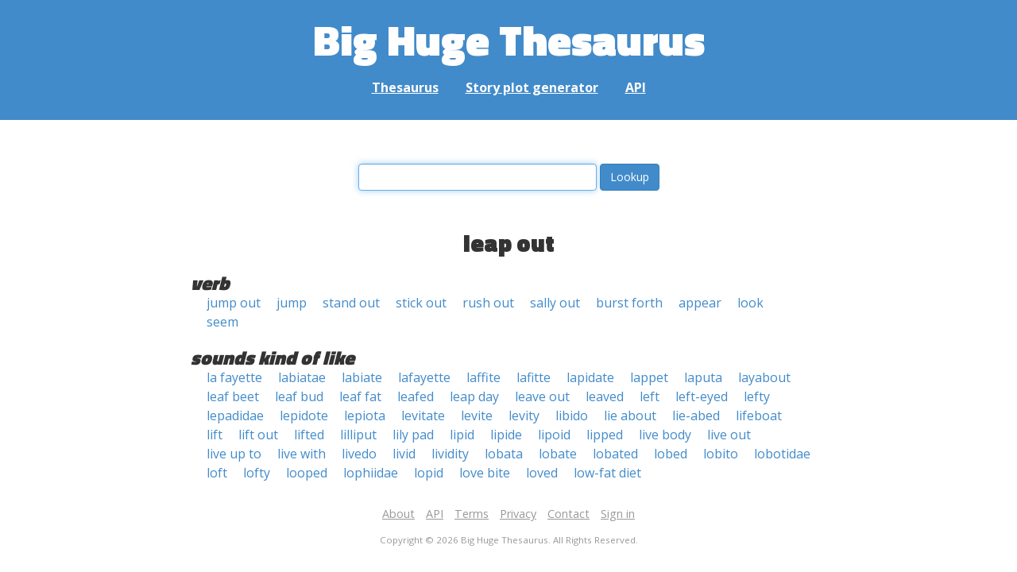

--- FILE ---
content_type: text/html; charset=UTF-8
request_url: https://words.bighugelabs.com/leap%20out
body_size: 2518
content:
<!DOCTYPE html>
<html>
<head>
    <meta http-equiv="Content-type" content="text/html; charset=utf-8">
    <title>
        leap out | Synonyms, antonyms, and rhymes                    | Big Huge Thesaurus
            </title>
    <meta name="description" content="English synonyms, antonyms, sound-alike, and rhyming words for &#039;leap out&#039;">

    <meta property="og:title" content="Big Huge Thesaurus">
    <meta property="og:type" content="article">
    <meta property="og:description" content="English synonyms, antonyms, sound-alike, and rhyming words for &#039;leap out&#039;">
    <meta property="og:url" content="https://words.bighugelabs.com">
    <meta property="og:image" content="https://words.bighugelabs.com/images/card.jpg">

    <meta name="twitter:card" content="summary_large_image">
    <meta name="twitter:title" content="Big Huge Thesaurus">
    <meta name="twitter:url" content="https://words.bighugelabs.com">
    <meta name="twitter:description" content="English synonyms, antonyms, sound-alike, and rhyming words for &#039;leap out&#039;">
    <meta name="twitter:image" content="https://words.bighugelabs.com/images/card.jpg">

    <link rel="shortcut icon" href="/images/favicon.ico">
    <link rel="apple-touch-icon" href="/images/apple-touch-icon.png">
    <meta name="viewport" content="width=device-width">
    <meta name="csrf-token" content="IYLDAZnYGKBclJZ5r0X8HMNp1xFfP0mCLAalWNWG">

    <script type="text/javascript" src="//ajax.googleapis.com/ajax/libs/jquery/1.7.2/jquery.min.js"></script>
    <script>
        (function(i,s,o,g,r,a,m){i['GoogleAnalyticsObject']=r;i[r]=i[r]||function(){
            (i[r].q=i[r].q||[]).push(arguments)},i[r].l=1*new Date();a=s.createElement(o),
            m=s.getElementsByTagName(o)[0];a.async=1;a.src=g;m.parentNode.insertBefore(a,m)
        })(window,document,'script','//www.google-analytics.com/analytics.js','ga');

        ga('create', 'UA-53154-15', 'bighugelabs.com');
        ga('set', 'anonymizeIp', true);
        ga('send', 'pageview');
    </script>
    <link href="https://fonts.googleapis.com/css?family=Open+Sans:400,400i,700,700i,800|Roboto+Mono:400,400i,700,700i|Titillium+Web:900&display=swap" rel="stylesheet">
    <link href="//netdna.bootstrapcdn.com/font-awesome/4.0.3/css/font-awesome.css" rel="stylesheet">
    <link rel="stylesheet" href="//netdna.bootstrapcdn.com/bootstrap/3.0.3/css/bootstrap.min.css">
    <script src="//netdna.bootstrapcdn.com/bootstrap/3.0.3/js/bootstrap.min.js"></script>
    <link rel="stylesheet" type="text/css" href="/css/app.css?id=b5e8ab09ef20c4e8acf6" media="screen, print" />
</head>

<body class="">

<script type="text/javascript">
    window.google_analytics_uacct = "UA-53154-15";
</script>

<div id="app" class="wrap">
    <header>
        <h1>
            <a href="/">Big Huge Thesaurus</a>
        </h1>
        <nav>
            <a href="/">Thesaurus</a>
            <a href="/site/plot">Story plot generator</a>
            <a href="/site/api">API</a>
        </nav>
    </header>

    <section class="content">
                                    </section>

    
    <lookup-form></lookup-form>

    <div class="results">
                    <h2 class="center">leap out</h2>

                                                <h3>verb</h3>
                
                                                        <ul class="words">
                                                    <li><a href="/jump out">jump out</a></li>
                                                    <li><a href="/jump">jump</a></li>
                                                    <li><a href="/stand out">stand out</a></li>
                                                    <li><a href="/stick out">stick out</a></li>
                                                    <li><a href="/rush out">rush out</a></li>
                                                    <li><a href="/sally out">sally out</a></li>
                                                    <li><a href="/burst forth">burst forth</a></li>
                                                    <li><a href="/appear">appear</a></li>
                                                    <li><a href="/look">look</a></li>
                                                    <li><a href="/seem">seem</a></li>
                                            </ul>
                                    
        
                    <h3>sounds kind of like</h3>
            <ul class="words">
                                    <li><a href="/la fayette">la fayette</a></li>
                                    <li><a href="/labiatae">labiatae</a></li>
                                    <li><a href="/labiate">labiate</a></li>
                                    <li><a href="/lafayette">lafayette</a></li>
                                    <li><a href="/laffite">laffite</a></li>
                                    <li><a href="/lafitte">lafitte</a></li>
                                    <li><a href="/lapidate">lapidate</a></li>
                                    <li><a href="/lappet">lappet</a></li>
                                    <li><a href="/laputa">laputa</a></li>
                                    <li><a href="/layabout">layabout</a></li>
                                    <li><a href="/leaf beet">leaf beet</a></li>
                                    <li><a href="/leaf bud">leaf bud</a></li>
                                    <li><a href="/leaf fat">leaf fat</a></li>
                                    <li><a href="/leafed">leafed</a></li>
                                    <li><a href="/leap day">leap day</a></li>
                                    <li><a href="/leave out">leave out</a></li>
                                    <li><a href="/leaved">leaved</a></li>
                                    <li><a href="/left">left</a></li>
                                    <li><a href="/left-eyed">left-eyed</a></li>
                                    <li><a href="/lefty">lefty</a></li>
                                    <li><a href="/lepadidae">lepadidae</a></li>
                                    <li><a href="/lepidote">lepidote</a></li>
                                    <li><a href="/lepiota">lepiota</a></li>
                                    <li><a href="/levitate">levitate</a></li>
                                    <li><a href="/levite">levite</a></li>
                                    <li><a href="/levity">levity</a></li>
                                    <li><a href="/libido">libido</a></li>
                                    <li><a href="/lie about">lie about</a></li>
                                    <li><a href="/lie-abed">lie-abed</a></li>
                                    <li><a href="/lifeboat">lifeboat</a></li>
                                    <li><a href="/lift">lift</a></li>
                                    <li><a href="/lift out">lift out</a></li>
                                    <li><a href="/lifted">lifted</a></li>
                                    <li><a href="/lilliput">lilliput</a></li>
                                    <li><a href="/lily pad">lily pad</a></li>
                                    <li><a href="/lipid">lipid</a></li>
                                    <li><a href="/lipide">lipide</a></li>
                                    <li><a href="/lipoid">lipoid</a></li>
                                    <li><a href="/lipped">lipped</a></li>
                                    <li><a href="/live body">live body</a></li>
                                    <li><a href="/live out">live out</a></li>
                                    <li><a href="/live up to">live up to</a></li>
                                    <li><a href="/live with">live with</a></li>
                                    <li><a href="/livedo">livedo</a></li>
                                    <li><a href="/livid">livid</a></li>
                                    <li><a href="/lividity">lividity</a></li>
                                    <li><a href="/lobata">lobata</a></li>
                                    <li><a href="/lobate">lobate</a></li>
                                    <li><a href="/lobated">lobated</a></li>
                                    <li><a href="/lobed">lobed</a></li>
                                    <li><a href="/lobito">lobito</a></li>
                                    <li><a href="/lobotidae">lobotidae</a></li>
                                    <li><a href="/loft">loft</a></li>
                                    <li><a href="/lofty">lofty</a></li>
                                    <li><a href="/looped">looped</a></li>
                                    <li><a href="/lophiidae">lophiidae</a></li>
                                    <li><a href="/lopid">lopid</a></li>
                                    <li><a href="/love bite">love bite</a></li>
                                    <li><a href="/loved">loved</a></li>
                                    <li><a href="/low-fat diet">low-fat diet</a></li>
                            </ul>
        
        
        
        
            </div>


    <div class="clear"></div>

    <footer>
        <p>
            <a href="/site/about">About</a>
            <a href="/site/api">API</a>
            <a href="/site/terms">Terms</a>
            <a href="/site/privacy">Privacy</a>
	    <a href="mailto:support@bighugelabs.com?subject=Thesaurus support" target="_blank">Contact</a>

                            <a href="/account/login">Sign in</a>
                    </p>
        <p class="copyright">
            Copyright ©
            2026            Big Huge Thesaurus. All Rights
            Reserved.
        </p>
    </footer>

</div>
<!-- wrap -->

<script>
    $(document).ready(function() {
        if ($('[data-toggle="tooltip"]').length) {
            $('[data-toggle="tooltip"]').tooltip();
        }
        if ($('[data-toggle="popover"]').length) {
            $('[data-toggle="popover"]').popover();
        }
    });
</script>

<!-- Modal -->
<div class="modal fade" id="modalDialog" tabindex="-1" role="dialog" aria-labelledby="modalDialogLabel" aria-hidden="true">
    <div class="modal-dialog">
        <div class="modal-content">
            <div class="modal-header">
                <button type="button" class="close" data-dismiss="modal" aria-hidden="true">&times;</button>
                <h4 class="modal-title" id="modalDialogLabel"></h4>
            </div>
            <div class="modal-body"></div>
            <div class="modal-footer">
                <button type="button" class="btn btn-default" data-dismiss="modal">Cancel</button>
                <button type="button" class="btn btn-primary">Save</button>
                <button type="button" class="btn btn-danger">Delete</button>
            </div>
        </div><!-- /.modal-content -->
    </div><!-- /.modal-dialog -->
</div><!-- /.modal -->


<script src="/js/app.js?id=e95901ec6aa9faad0565"></script>

<!-- Cloudflare Web Analytics --><script defer src='https://static.cloudflareinsights.com/beacon.min.js' data-cf-beacon='{"token": "a9ca42a770f44bd3809df510ba694b4d"}'></script><!-- End Cloudflare Web Analytics -->
</body>

</html>


--- FILE ---
content_type: text/css
request_url: https://words.bighugelabs.com/css/app.css?id=b5e8ab09ef20c4e8acf6
body_size: 1164
content:
body{font-family:Open Sans,sans-serif;font-size:12pt;padding:0;margin:0;color:#333;background-color:#fff;overflow-x:hidden}a{text-decoration:none}a:visited{color:#777}a:hover{text-decoration:underline}a.btn,a.btn:visited{color:#fff}a.btn-default,a.btn-default:visited{color:#000}img{max-width:100%}h1,h2,h3{font-family:Titillium Web,sans-serif;font-weight:900}h1 a,h2 a,h3 a{border-bottom:none;text-decoration:none}h4,h5,h6{font-family:Open Sans,sans-serif}.wrap{margin:0 auto;padding:0 25px;max-width:850px}code{background-color:#d9edf7;color:#000;font-family:Roboto Mono,monospace;word-break:break-word;overflow-wrap:break-word;white-space:pre-wrap}header{text-align:center;background-color:#428bca;color:#fff;padding:20px 0 30px;position:relative;margin-left:-50vw;margin-bottom:10px;left:50%;width:100vw;box-sizing:border-box}header h1{font-size:340%;margin-top:0}header h2{font-size:155%}header h3{margin:8px 0 0;font-size:100%}header a,header a:visited{color:#fff;border:none}header nav{margin-top:20px;font-weight:700}header nav a{padding:0 15px;text-decoration:underline}footer{text-align:center;margin:25px 0 0;font-size:90%;color:#999}footer a,footer a:visited{color:#999;margin:5px;display:inline-block;text-decoration:underline}footer .copyright{font-size:80%}body.api .base-url,body.api .endpoint{font-size:125%}body.api .endpoint .param{font-style:italic;color:#428bca}body.api table{margin:10px 0}body.api table td{padding:5px}body.api table td:first-child{text-align:right}.request-container{font-size:80%}.subscription-options{width:100%;margin:1em 0}.subscription-options .subscription-buttons{text-align:center}.subscription-options .subscription{width:150px;height:auto;padding:20px 10px;margin:5px;text-align:center;display:inline-block;border-radius:5px;border:1px solid #ccc}.subscription-options .subscription:hover{box-shadow:0 0 10px -2px #0c0;background-color:#efe;border-color:#9c9}.clear{clear:both}.bold{font-weight:700}.big{font-size:150%}.small{font-size:85%}.tiny{font-size:75%}.important{color:#c00;font-weight:700}.floatright{float:right}.floatleft{float:left}.alignleft{text-align:left}.alignright{text-align:right}.aligncenter,.center{text-align:center}.error{color:#c00}.query{text-align:center;margin:50px 0}.query input{margin-top:5px}.query input[type=text]{display:inline-block;min-width:50px;max-width:300px}.results{margin:20px 0}.results h3{margin:20px 0 0;font-style:italic}.results h4{margin:20px 0 0 20px}.home-cta{font-size:200%;text-align:center;padding:25px 0}@media screen and (max-width:1024px){.home-cta{font-size:150%;padding:0}}.words{list-style:none;margin:0 0 0 20px;padding:0;line-height:1.5em;overflow:auto;width:inherit;clear:both}.words li{margin:0;padding:0 20px 0 0;float:left}.ad{margin:25px 0;text-align:center}#suggestionform,#suggeststatus{text-align:center;padding:20px 0 30px}#suggeststatus{font-weight:700}.blogideas{list-style:none}.blogideas li{padding:0 0 1em;font-size:120%}.loglines{list-style:none}.loglines li{padding:0 0 1em;font-size:120%}.nowrap{white-space:nowrap}.modal{overflow-y:auto}.modal-open{overflow:auto}

--- FILE ---
content_type: text/plain
request_url: https://www.google-analytics.com/j/collect?v=1&_v=j102&aip=1&a=1659282211&t=pageview&_s=1&dl=https%3A%2F%2Fwords.bighugelabs.com%2Fleap%2520out&ul=en-us%40posix&dt=leap%20out%20%7C%20Synonyms%2C%20antonyms%2C%20and%20rhymes%20%7C%20Big%20Huge%20Thesaurus&sr=1280x720&vp=1280x720&_u=YEBAAAABAAAAACAAI~&jid=713908636&gjid=1205337375&cid=1985635271.1768880080&tid=UA-53154-15&_gid=111556286.1768880080&_r=1&_slc=1&z=1273023604
body_size: -452
content:
2,cG-G8WPL7Q8X4